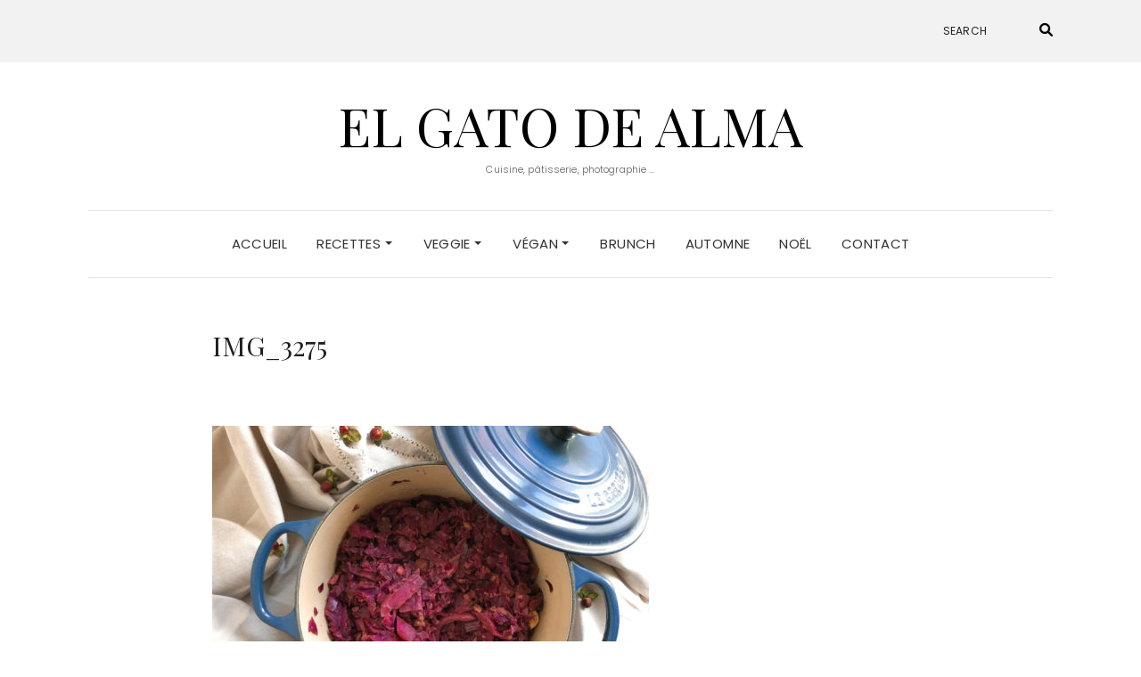

--- FILE ---
content_type: text/html; charset=UTF-8
request_url: http://elgatodealma.com/marmite-de-chou-rouge/img_3275/
body_size: 8396
content:
<!DOCTYPE html>
<html lang="fr-FR">
<head>
	<meta charset="UTF-8" />
	<meta http-equiv="X-UA-Compatible" content="IE=edge" />
	<meta name="viewport" content="width=device-width, initial-scale=1" />
		<meta name='robots' content='index, follow, max-image-preview:large, max-snippet:-1, max-video-preview:-1' />

	<!-- This site is optimized with the Yoast SEO plugin v20.2.1 - https://yoast.com/wordpress/plugins/seo/ -->
	<title>IMG_3275 - El gato de Alma</title>
	<link rel="canonical" href="http://elgatodealma.com/marmite-de-chou-rouge/img_3275/" />
	<meta property="og:locale" content="fr_FR" />
	<meta property="og:type" content="article" />
	<meta property="og:title" content="IMG_3275 - El gato de Alma" />
	<meta property="og:url" content="http://elgatodealma.com/marmite-de-chou-rouge/img_3275/" />
	<meta property="og:site_name" content="El gato de Alma" />
	<meta property="og:image" content="http://elgatodealma.com/marmite-de-chou-rouge/img_3275" />
	<meta property="og:image:width" content="2560" />
	<meta property="og:image:height" content="1920" />
	<meta property="og:image:type" content="image/jpeg" />
	<meta name="twitter:card" content="summary_large_image" />
	<script type="application/ld+json" class="yoast-schema-graph">{"@context":"https://schema.org","@graph":[{"@type":"WebPage","@id":"http://elgatodealma.com/marmite-de-chou-rouge/img_3275/","url":"http://elgatodealma.com/marmite-de-chou-rouge/img_3275/","name":"IMG_3275 - El gato de Alma","isPartOf":{"@id":"https://elgatodealma.com/#website"},"primaryImageOfPage":{"@id":"http://elgatodealma.com/marmite-de-chou-rouge/img_3275/#primaryimage"},"image":{"@id":"http://elgatodealma.com/marmite-de-chou-rouge/img_3275/#primaryimage"},"thumbnailUrl":"http://elgatodealma.com/wp-content/uploads/2020/12/IMG_3275-scaled.jpg","datePublished":"2020-12-09T16:47:44+00:00","dateModified":"2020-12-09T16:47:44+00:00","breadcrumb":{"@id":"http://elgatodealma.com/marmite-de-chou-rouge/img_3275/#breadcrumb"},"inLanguage":"fr-FR","potentialAction":[{"@type":"ReadAction","target":["http://elgatodealma.com/marmite-de-chou-rouge/img_3275/"]}]},{"@type":"ImageObject","inLanguage":"fr-FR","@id":"http://elgatodealma.com/marmite-de-chou-rouge/img_3275/#primaryimage","url":"http://elgatodealma.com/wp-content/uploads/2020/12/IMG_3275-scaled.jpg","contentUrl":"http://elgatodealma.com/wp-content/uploads/2020/12/IMG_3275-scaled.jpg","width":2560,"height":1920},{"@type":"BreadcrumbList","@id":"http://elgatodealma.com/marmite-de-chou-rouge/img_3275/#breadcrumb","itemListElement":[{"@type":"ListItem","position":1,"name":"Accueil","item":"https://elgatodealma.com/"},{"@type":"ListItem","position":2,"name":"Marmite de chou rouge","item":"http://elgatodealma.com/marmite-de-chou-rouge/"},{"@type":"ListItem","position":3,"name":"IMG_3275"}]},{"@type":"WebSite","@id":"https://elgatodealma.com/#website","url":"https://elgatodealma.com/","name":"El gato de Alma","description":"Cuisine, pâtisserie, photographie ...","potentialAction":[{"@type":"SearchAction","target":{"@type":"EntryPoint","urlTemplate":"https://elgatodealma.com/?s={search_term_string}"},"query-input":"required name=search_term_string"}],"inLanguage":"fr-FR"}]}</script>
	<!-- / Yoast SEO plugin. -->


<link rel='dns-prefetch' href='//fonts.googleapis.com' />
<link href='https://fonts.gstatic.com' crossorigin rel='preconnect' />
<link rel="alternate" type="application/rss+xml" title="El gato de Alma &raquo; Flux" href="http://elgatodealma.com/feed/" />
<link rel="alternate" type="application/rss+xml" title="El gato de Alma &raquo; Flux des commentaires" href="http://elgatodealma.com/comments/feed/" />
<link rel="alternate" type="application/rss+xml" title="El gato de Alma &raquo; IMG_3275 Flux des commentaires" href="http://elgatodealma.com/marmite-de-chou-rouge/img_3275/feed/" />
<script type="text/javascript">
window._wpemojiSettings = {"baseUrl":"https:\/\/s.w.org\/images\/core\/emoji\/14.0.0\/72x72\/","ext":".png","svgUrl":"https:\/\/s.w.org\/images\/core\/emoji\/14.0.0\/svg\/","svgExt":".svg","source":{"concatemoji":"http:\/\/elgatodealma.com\/wp-includes\/js\/wp-emoji-release.min.js?ver=6.1.9"}};
/*! This file is auto-generated */
!function(e,a,t){var n,r,o,i=a.createElement("canvas"),p=i.getContext&&i.getContext("2d");function s(e,t){var a=String.fromCharCode,e=(p.clearRect(0,0,i.width,i.height),p.fillText(a.apply(this,e),0,0),i.toDataURL());return p.clearRect(0,0,i.width,i.height),p.fillText(a.apply(this,t),0,0),e===i.toDataURL()}function c(e){var t=a.createElement("script");t.src=e,t.defer=t.type="text/javascript",a.getElementsByTagName("head")[0].appendChild(t)}for(o=Array("flag","emoji"),t.supports={everything:!0,everythingExceptFlag:!0},r=0;r<o.length;r++)t.supports[o[r]]=function(e){if(p&&p.fillText)switch(p.textBaseline="top",p.font="600 32px Arial",e){case"flag":return s([127987,65039,8205,9895,65039],[127987,65039,8203,9895,65039])?!1:!s([55356,56826,55356,56819],[55356,56826,8203,55356,56819])&&!s([55356,57332,56128,56423,56128,56418,56128,56421,56128,56430,56128,56423,56128,56447],[55356,57332,8203,56128,56423,8203,56128,56418,8203,56128,56421,8203,56128,56430,8203,56128,56423,8203,56128,56447]);case"emoji":return!s([129777,127995,8205,129778,127999],[129777,127995,8203,129778,127999])}return!1}(o[r]),t.supports.everything=t.supports.everything&&t.supports[o[r]],"flag"!==o[r]&&(t.supports.everythingExceptFlag=t.supports.everythingExceptFlag&&t.supports[o[r]]);t.supports.everythingExceptFlag=t.supports.everythingExceptFlag&&!t.supports.flag,t.DOMReady=!1,t.readyCallback=function(){t.DOMReady=!0},t.supports.everything||(n=function(){t.readyCallback()},a.addEventListener?(a.addEventListener("DOMContentLoaded",n,!1),e.addEventListener("load",n,!1)):(e.attachEvent("onload",n),a.attachEvent("onreadystatechange",function(){"complete"===a.readyState&&t.readyCallback()})),(e=t.source||{}).concatemoji?c(e.concatemoji):e.wpemoji&&e.twemoji&&(c(e.twemoji),c(e.wpemoji)))}(window,document,window._wpemojiSettings);
</script>
<style type="text/css">
img.wp-smiley,
img.emoji {
	display: inline !important;
	border: none !important;
	box-shadow: none !important;
	height: 1em !important;
	width: 1em !important;
	margin: 0 0.07em !important;
	vertical-align: -0.1em !important;
	background: none !important;
	padding: 0 !important;
}
</style>
	<link rel='stylesheet' id='validate-engine-css-css' href='http://elgatodealma.com/wp-content/plugins/wysija-newsletters/css/validationEngine.jquery.css?ver=2.14' type='text/css' media='all' />
<link rel='stylesheet' id='sbi_styles-css' href='http://elgatodealma.com/wp-content/plugins/instagram-feed/css/sbi-styles.min.css?ver=6.1.2' type='text/css' media='all' />
<link rel='stylesheet' id='wp-block-library-css' href='http://elgatodealma.com/wp-includes/css/dist/block-library/style.min.css?ver=6.1.9' type='text/css' media='all' />
<link rel='stylesheet' id='classic-theme-styles-css' href='http://elgatodealma.com/wp-includes/css/classic-themes.min.css?ver=1' type='text/css' media='all' />
<style id='global-styles-inline-css' type='text/css'>
body{--wp--preset--color--black: #000000;--wp--preset--color--cyan-bluish-gray: #abb8c3;--wp--preset--color--white: #ffffff;--wp--preset--color--pale-pink: #f78da7;--wp--preset--color--vivid-red: #cf2e2e;--wp--preset--color--luminous-vivid-orange: #ff6900;--wp--preset--color--luminous-vivid-amber: #fcb900;--wp--preset--color--light-green-cyan: #7bdcb5;--wp--preset--color--vivid-green-cyan: #00d084;--wp--preset--color--pale-cyan-blue: #8ed1fc;--wp--preset--color--vivid-cyan-blue: #0693e3;--wp--preset--color--vivid-purple: #9b51e0;--wp--preset--gradient--vivid-cyan-blue-to-vivid-purple: linear-gradient(135deg,rgba(6,147,227,1) 0%,rgb(155,81,224) 100%);--wp--preset--gradient--light-green-cyan-to-vivid-green-cyan: linear-gradient(135deg,rgb(122,220,180) 0%,rgb(0,208,130) 100%);--wp--preset--gradient--luminous-vivid-amber-to-luminous-vivid-orange: linear-gradient(135deg,rgba(252,185,0,1) 0%,rgba(255,105,0,1) 100%);--wp--preset--gradient--luminous-vivid-orange-to-vivid-red: linear-gradient(135deg,rgba(255,105,0,1) 0%,rgb(207,46,46) 100%);--wp--preset--gradient--very-light-gray-to-cyan-bluish-gray: linear-gradient(135deg,rgb(238,238,238) 0%,rgb(169,184,195) 100%);--wp--preset--gradient--cool-to-warm-spectrum: linear-gradient(135deg,rgb(74,234,220) 0%,rgb(151,120,209) 20%,rgb(207,42,186) 40%,rgb(238,44,130) 60%,rgb(251,105,98) 80%,rgb(254,248,76) 100%);--wp--preset--gradient--blush-light-purple: linear-gradient(135deg,rgb(255,206,236) 0%,rgb(152,150,240) 100%);--wp--preset--gradient--blush-bordeaux: linear-gradient(135deg,rgb(254,205,165) 0%,rgb(254,45,45) 50%,rgb(107,0,62) 100%);--wp--preset--gradient--luminous-dusk: linear-gradient(135deg,rgb(255,203,112) 0%,rgb(199,81,192) 50%,rgb(65,88,208) 100%);--wp--preset--gradient--pale-ocean: linear-gradient(135deg,rgb(255,245,203) 0%,rgb(182,227,212) 50%,rgb(51,167,181) 100%);--wp--preset--gradient--electric-grass: linear-gradient(135deg,rgb(202,248,128) 0%,rgb(113,206,126) 100%);--wp--preset--gradient--midnight: linear-gradient(135deg,rgb(2,3,129) 0%,rgb(40,116,252) 100%);--wp--preset--duotone--dark-grayscale: url('#wp-duotone-dark-grayscale');--wp--preset--duotone--grayscale: url('#wp-duotone-grayscale');--wp--preset--duotone--purple-yellow: url('#wp-duotone-purple-yellow');--wp--preset--duotone--blue-red: url('#wp-duotone-blue-red');--wp--preset--duotone--midnight: url('#wp-duotone-midnight');--wp--preset--duotone--magenta-yellow: url('#wp-duotone-magenta-yellow');--wp--preset--duotone--purple-green: url('#wp-duotone-purple-green');--wp--preset--duotone--blue-orange: url('#wp-duotone-blue-orange');--wp--preset--font-size--small: 13px;--wp--preset--font-size--medium: 20px;--wp--preset--font-size--large: 36px;--wp--preset--font-size--x-large: 42px;--wp--preset--spacing--20: 0.44rem;--wp--preset--spacing--30: 0.67rem;--wp--preset--spacing--40: 1rem;--wp--preset--spacing--50: 1.5rem;--wp--preset--spacing--60: 2.25rem;--wp--preset--spacing--70: 3.38rem;--wp--preset--spacing--80: 5.06rem;}:where(.is-layout-flex){gap: 0.5em;}body .is-layout-flow > .alignleft{float: left;margin-inline-start: 0;margin-inline-end: 2em;}body .is-layout-flow > .alignright{float: right;margin-inline-start: 2em;margin-inline-end: 0;}body .is-layout-flow > .aligncenter{margin-left: auto !important;margin-right: auto !important;}body .is-layout-constrained > .alignleft{float: left;margin-inline-start: 0;margin-inline-end: 2em;}body .is-layout-constrained > .alignright{float: right;margin-inline-start: 2em;margin-inline-end: 0;}body .is-layout-constrained > .aligncenter{margin-left: auto !important;margin-right: auto !important;}body .is-layout-constrained > :where(:not(.alignleft):not(.alignright):not(.alignfull)){max-width: var(--wp--style--global--content-size);margin-left: auto !important;margin-right: auto !important;}body .is-layout-constrained > .alignwide{max-width: var(--wp--style--global--wide-size);}body .is-layout-flex{display: flex;}body .is-layout-flex{flex-wrap: wrap;align-items: center;}body .is-layout-flex > *{margin: 0;}:where(.wp-block-columns.is-layout-flex){gap: 2em;}.has-black-color{color: var(--wp--preset--color--black) !important;}.has-cyan-bluish-gray-color{color: var(--wp--preset--color--cyan-bluish-gray) !important;}.has-white-color{color: var(--wp--preset--color--white) !important;}.has-pale-pink-color{color: var(--wp--preset--color--pale-pink) !important;}.has-vivid-red-color{color: var(--wp--preset--color--vivid-red) !important;}.has-luminous-vivid-orange-color{color: var(--wp--preset--color--luminous-vivid-orange) !important;}.has-luminous-vivid-amber-color{color: var(--wp--preset--color--luminous-vivid-amber) !important;}.has-light-green-cyan-color{color: var(--wp--preset--color--light-green-cyan) !important;}.has-vivid-green-cyan-color{color: var(--wp--preset--color--vivid-green-cyan) !important;}.has-pale-cyan-blue-color{color: var(--wp--preset--color--pale-cyan-blue) !important;}.has-vivid-cyan-blue-color{color: var(--wp--preset--color--vivid-cyan-blue) !important;}.has-vivid-purple-color{color: var(--wp--preset--color--vivid-purple) !important;}.has-black-background-color{background-color: var(--wp--preset--color--black) !important;}.has-cyan-bluish-gray-background-color{background-color: var(--wp--preset--color--cyan-bluish-gray) !important;}.has-white-background-color{background-color: var(--wp--preset--color--white) !important;}.has-pale-pink-background-color{background-color: var(--wp--preset--color--pale-pink) !important;}.has-vivid-red-background-color{background-color: var(--wp--preset--color--vivid-red) !important;}.has-luminous-vivid-orange-background-color{background-color: var(--wp--preset--color--luminous-vivid-orange) !important;}.has-luminous-vivid-amber-background-color{background-color: var(--wp--preset--color--luminous-vivid-amber) !important;}.has-light-green-cyan-background-color{background-color: var(--wp--preset--color--light-green-cyan) !important;}.has-vivid-green-cyan-background-color{background-color: var(--wp--preset--color--vivid-green-cyan) !important;}.has-pale-cyan-blue-background-color{background-color: var(--wp--preset--color--pale-cyan-blue) !important;}.has-vivid-cyan-blue-background-color{background-color: var(--wp--preset--color--vivid-cyan-blue) !important;}.has-vivid-purple-background-color{background-color: var(--wp--preset--color--vivid-purple) !important;}.has-black-border-color{border-color: var(--wp--preset--color--black) !important;}.has-cyan-bluish-gray-border-color{border-color: var(--wp--preset--color--cyan-bluish-gray) !important;}.has-white-border-color{border-color: var(--wp--preset--color--white) !important;}.has-pale-pink-border-color{border-color: var(--wp--preset--color--pale-pink) !important;}.has-vivid-red-border-color{border-color: var(--wp--preset--color--vivid-red) !important;}.has-luminous-vivid-orange-border-color{border-color: var(--wp--preset--color--luminous-vivid-orange) !important;}.has-luminous-vivid-amber-border-color{border-color: var(--wp--preset--color--luminous-vivid-amber) !important;}.has-light-green-cyan-border-color{border-color: var(--wp--preset--color--light-green-cyan) !important;}.has-vivid-green-cyan-border-color{border-color: var(--wp--preset--color--vivid-green-cyan) !important;}.has-pale-cyan-blue-border-color{border-color: var(--wp--preset--color--pale-cyan-blue) !important;}.has-vivid-cyan-blue-border-color{border-color: var(--wp--preset--color--vivid-cyan-blue) !important;}.has-vivid-purple-border-color{border-color: var(--wp--preset--color--vivid-purple) !important;}.has-vivid-cyan-blue-to-vivid-purple-gradient-background{background: var(--wp--preset--gradient--vivid-cyan-blue-to-vivid-purple) !important;}.has-light-green-cyan-to-vivid-green-cyan-gradient-background{background: var(--wp--preset--gradient--light-green-cyan-to-vivid-green-cyan) !important;}.has-luminous-vivid-amber-to-luminous-vivid-orange-gradient-background{background: var(--wp--preset--gradient--luminous-vivid-amber-to-luminous-vivid-orange) !important;}.has-luminous-vivid-orange-to-vivid-red-gradient-background{background: var(--wp--preset--gradient--luminous-vivid-orange-to-vivid-red) !important;}.has-very-light-gray-to-cyan-bluish-gray-gradient-background{background: var(--wp--preset--gradient--very-light-gray-to-cyan-bluish-gray) !important;}.has-cool-to-warm-spectrum-gradient-background{background: var(--wp--preset--gradient--cool-to-warm-spectrum) !important;}.has-blush-light-purple-gradient-background{background: var(--wp--preset--gradient--blush-light-purple) !important;}.has-blush-bordeaux-gradient-background{background: var(--wp--preset--gradient--blush-bordeaux) !important;}.has-luminous-dusk-gradient-background{background: var(--wp--preset--gradient--luminous-dusk) !important;}.has-pale-ocean-gradient-background{background: var(--wp--preset--gradient--pale-ocean) !important;}.has-electric-grass-gradient-background{background: var(--wp--preset--gradient--electric-grass) !important;}.has-midnight-gradient-background{background: var(--wp--preset--gradient--midnight) !important;}.has-small-font-size{font-size: var(--wp--preset--font-size--small) !important;}.has-medium-font-size{font-size: var(--wp--preset--font-size--medium) !important;}.has-large-font-size{font-size: var(--wp--preset--font-size--large) !important;}.has-x-large-font-size{font-size: var(--wp--preset--font-size--x-large) !important;}
.wp-block-navigation a:where(:not(.wp-element-button)){color: inherit;}
:where(.wp-block-columns.is-layout-flex){gap: 2em;}
.wp-block-pullquote{font-size: 1.5em;line-height: 1.6;}
</style>
<link rel='stylesheet' id='contact-form-7-css' href='http://elgatodealma.com/wp-content/plugins/contact-form-7/includes/css/styles.css?ver=5.7.4' type='text/css' media='all' />
<link rel='stylesheet' id='elara-fonts-css' href='https://fonts.googleapis.com/css?family=Poppins%3A300%2C400%2C500%2C600%7CPlayfair+Display%3A400%2C400i%2C700%2C700i%2C900&#038;subset=latin%2Clatin-ext' type='text/css' media='all' />
<link rel='stylesheet' id='bootstrap-css' href='http://elgatodealma.com/wp-content/themes/elara/assets/css/bootstrap.min.css?ver=6.1.9' type='text/css' media='all' />
<link rel='stylesheet' id='smartmenus-bootstrap-css' href='http://elgatodealma.com/wp-content/themes/elara/assets/css/jquery.smartmenus.bootstrap.css?ver=6.1.9' type='text/css' media='all' />
<link rel='stylesheet' id='fontawesome-css' href='http://elgatodealma.com/wp-content/themes/elara/assets/css/fontawesome.min.css?ver=6.1.9' type='text/css' media='all' />
<link rel='stylesheet' id='font-awesome-css' href='http://elgatodealma.com/wp-content/themes/elara/assets/css/all.min.css?ver=6.1.9' type='text/css' media='all' />
<link rel='stylesheet' id='slick-css' href='http://elgatodealma.com/wp-content/themes/elara/assets/css/slick.min.css?ver=6.1.9' type='text/css' media='all' />
<link rel='stylesheet' id='slick-theme-css' href='http://elgatodealma.com/wp-content/themes/elara/assets/css/slick-theme.min.css?ver=6.1.9' type='text/css' media='all' />
<link rel='stylesheet' id='elara-style-css' href='http://elgatodealma.com/wp-content/themes/elara/style.css?ver=6.1.9' type='text/css' media='all' />
<script type='text/javascript' src='http://elgatodealma.com/wp-includes/js/jquery/jquery.min.js?ver=3.6.1' id='jquery-core-js'></script>
<script type='text/javascript' src='http://elgatodealma.com/wp-includes/js/jquery/jquery-migrate.min.js?ver=3.3.2' id='jquery-migrate-js'></script>
<link rel="https://api.w.org/" href="http://elgatodealma.com/wp-json/" /><link rel="alternate" type="application/json" href="http://elgatodealma.com/wp-json/wp/v2/media/2488" /><link rel="EditURI" type="application/rsd+xml" title="RSD" href="http://elgatodealma.com/xmlrpc.php?rsd" />
<link rel="wlwmanifest" type="application/wlwmanifest+xml" href="http://elgatodealma.com/wp-includes/wlwmanifest.xml" />
<meta name="generator" content="WordPress 6.1.9" />
<link rel='shortlink' href='http://elgatodealma.com/?p=2488' />
<link rel="alternate" type="application/json+oembed" href="http://elgatodealma.com/wp-json/oembed/1.0/embed?url=http%3A%2F%2Felgatodealma.com%2Fmarmite-de-chou-rouge%2Fimg_3275%2F" />
<link rel="alternate" type="text/xml+oembed" href="http://elgatodealma.com/wp-json/oembed/1.0/embed?url=http%3A%2F%2Felgatodealma.com%2Fmarmite-de-chou-rouge%2Fimg_3275%2F&#038;format=xml" />
<link rel="icon" href="http://elgatodealma.com/wp-content/uploads/2016/03/cropped-IMG_4166-1-32x32.jpg" sizes="32x32" />
<link rel="icon" href="http://elgatodealma.com/wp-content/uploads/2016/03/cropped-IMG_4166-1-192x192.jpg" sizes="192x192" />
<link rel="apple-touch-icon" href="http://elgatodealma.com/wp-content/uploads/2016/03/cropped-IMG_4166-1-180x180.jpg" />
<meta name="msapplication-TileImage" content="http://elgatodealma.com/wp-content/uploads/2016/03/cropped-IMG_4166-1-270x270.jpg" />
<style id="kirki-inline-styles"></style></head>

<body class="attachment attachment-template-default single single-attachment postid-2488 attachmentid-2488 attachment-jpeg elara-background-color-default">
<svg xmlns="http://www.w3.org/2000/svg" viewBox="0 0 0 0" width="0" height="0" focusable="false" role="none" style="visibility: hidden; position: absolute; left: -9999px; overflow: hidden;" ><defs><filter id="wp-duotone-dark-grayscale"><feColorMatrix color-interpolation-filters="sRGB" type="matrix" values=" .299 .587 .114 0 0 .299 .587 .114 0 0 .299 .587 .114 0 0 .299 .587 .114 0 0 " /><feComponentTransfer color-interpolation-filters="sRGB" ><feFuncR type="table" tableValues="0 0.49803921568627" /><feFuncG type="table" tableValues="0 0.49803921568627" /><feFuncB type="table" tableValues="0 0.49803921568627" /><feFuncA type="table" tableValues="1 1" /></feComponentTransfer><feComposite in2="SourceGraphic" operator="in" /></filter></defs></svg><svg xmlns="http://www.w3.org/2000/svg" viewBox="0 0 0 0" width="0" height="0" focusable="false" role="none" style="visibility: hidden; position: absolute; left: -9999px; overflow: hidden;" ><defs><filter id="wp-duotone-grayscale"><feColorMatrix color-interpolation-filters="sRGB" type="matrix" values=" .299 .587 .114 0 0 .299 .587 .114 0 0 .299 .587 .114 0 0 .299 .587 .114 0 0 " /><feComponentTransfer color-interpolation-filters="sRGB" ><feFuncR type="table" tableValues="0 1" /><feFuncG type="table" tableValues="0 1" /><feFuncB type="table" tableValues="0 1" /><feFuncA type="table" tableValues="1 1" /></feComponentTransfer><feComposite in2="SourceGraphic" operator="in" /></filter></defs></svg><svg xmlns="http://www.w3.org/2000/svg" viewBox="0 0 0 0" width="0" height="0" focusable="false" role="none" style="visibility: hidden; position: absolute; left: -9999px; overflow: hidden;" ><defs><filter id="wp-duotone-purple-yellow"><feColorMatrix color-interpolation-filters="sRGB" type="matrix" values=" .299 .587 .114 0 0 .299 .587 .114 0 0 .299 .587 .114 0 0 .299 .587 .114 0 0 " /><feComponentTransfer color-interpolation-filters="sRGB" ><feFuncR type="table" tableValues="0.54901960784314 0.98823529411765" /><feFuncG type="table" tableValues="0 1" /><feFuncB type="table" tableValues="0.71764705882353 0.25490196078431" /><feFuncA type="table" tableValues="1 1" /></feComponentTransfer><feComposite in2="SourceGraphic" operator="in" /></filter></defs></svg><svg xmlns="http://www.w3.org/2000/svg" viewBox="0 0 0 0" width="0" height="0" focusable="false" role="none" style="visibility: hidden; position: absolute; left: -9999px; overflow: hidden;" ><defs><filter id="wp-duotone-blue-red"><feColorMatrix color-interpolation-filters="sRGB" type="matrix" values=" .299 .587 .114 0 0 .299 .587 .114 0 0 .299 .587 .114 0 0 .299 .587 .114 0 0 " /><feComponentTransfer color-interpolation-filters="sRGB" ><feFuncR type="table" tableValues="0 1" /><feFuncG type="table" tableValues="0 0.27843137254902" /><feFuncB type="table" tableValues="0.5921568627451 0.27843137254902" /><feFuncA type="table" tableValues="1 1" /></feComponentTransfer><feComposite in2="SourceGraphic" operator="in" /></filter></defs></svg><svg xmlns="http://www.w3.org/2000/svg" viewBox="0 0 0 0" width="0" height="0" focusable="false" role="none" style="visibility: hidden; position: absolute; left: -9999px; overflow: hidden;" ><defs><filter id="wp-duotone-midnight"><feColorMatrix color-interpolation-filters="sRGB" type="matrix" values=" .299 .587 .114 0 0 .299 .587 .114 0 0 .299 .587 .114 0 0 .299 .587 .114 0 0 " /><feComponentTransfer color-interpolation-filters="sRGB" ><feFuncR type="table" tableValues="0 0" /><feFuncG type="table" tableValues="0 0.64705882352941" /><feFuncB type="table" tableValues="0 1" /><feFuncA type="table" tableValues="1 1" /></feComponentTransfer><feComposite in2="SourceGraphic" operator="in" /></filter></defs></svg><svg xmlns="http://www.w3.org/2000/svg" viewBox="0 0 0 0" width="0" height="0" focusable="false" role="none" style="visibility: hidden; position: absolute; left: -9999px; overflow: hidden;" ><defs><filter id="wp-duotone-magenta-yellow"><feColorMatrix color-interpolation-filters="sRGB" type="matrix" values=" .299 .587 .114 0 0 .299 .587 .114 0 0 .299 .587 .114 0 0 .299 .587 .114 0 0 " /><feComponentTransfer color-interpolation-filters="sRGB" ><feFuncR type="table" tableValues="0.78039215686275 1" /><feFuncG type="table" tableValues="0 0.94901960784314" /><feFuncB type="table" tableValues="0.35294117647059 0.47058823529412" /><feFuncA type="table" tableValues="1 1" /></feComponentTransfer><feComposite in2="SourceGraphic" operator="in" /></filter></defs></svg><svg xmlns="http://www.w3.org/2000/svg" viewBox="0 0 0 0" width="0" height="0" focusable="false" role="none" style="visibility: hidden; position: absolute; left: -9999px; overflow: hidden;" ><defs><filter id="wp-duotone-purple-green"><feColorMatrix color-interpolation-filters="sRGB" type="matrix" values=" .299 .587 .114 0 0 .299 .587 .114 0 0 .299 .587 .114 0 0 .299 .587 .114 0 0 " /><feComponentTransfer color-interpolation-filters="sRGB" ><feFuncR type="table" tableValues="0.65098039215686 0.40392156862745" /><feFuncG type="table" tableValues="0 1" /><feFuncB type="table" tableValues="0.44705882352941 0.4" /><feFuncA type="table" tableValues="1 1" /></feComponentTransfer><feComposite in2="SourceGraphic" operator="in" /></filter></defs></svg><svg xmlns="http://www.w3.org/2000/svg" viewBox="0 0 0 0" width="0" height="0" focusable="false" role="none" style="visibility: hidden; position: absolute; left: -9999px; overflow: hidden;" ><defs><filter id="wp-duotone-blue-orange"><feColorMatrix color-interpolation-filters="sRGB" type="matrix" values=" .299 .587 .114 0 0 .299 .587 .114 0 0 .299 .587 .114 0 0 .299 .587 .114 0 0 " /><feComponentTransfer color-interpolation-filters="sRGB" ><feFuncR type="table" tableValues="0.098039215686275 1" /><feFuncG type="table" tableValues="0 0.66274509803922" /><feFuncB type="table" tableValues="0.84705882352941 0.41960784313725" /><feFuncA type="table" tableValues="1 1" /></feComponentTransfer><feComposite in2="SourceGraphic" operator="in" /></filter></defs></svg>	<div class="header" role="banner">

		<div class="widget-area widget-area-header">
	<div class="container-wrap">
		<div class="wrapper">
			<div class="row">
				<div class="sidebar-top sidebar-top-left col-md-4 col-xs-12">
									</div>
				<div class="sidebar-top sidebar-top-center col-md-4 col-xs-12">
									</div>
				<div class="sidebar-top sidebar-top-right col-md-4 col-xs-12">
											<div id="search-8" class="header-widget widget widget_search"><form role="search" method="get" class="search-form" action="http://elgatodealma.com/">
	<input type="search" class="search-field" value="" name="s" placeholder="Search" />
	<button type="submit" class="search-submit">
		<i class="fa fa-search"></i>		<span>Search</span>
	</button>
</form></div>									</div>
			</div><!-- row -->
		</div><!-- wrapper -->
	</div><!-- container-wrap -->
</div><!-- widget-area widget-area-header -->
<div class="header-toggle"><i class="fa fa-angle-down"></i></div>
<div class="default-background-color">
	<div class="logo">
					<div class="header-logo-text">
				<a href="http://elgatodealma.com/">El gato de Alma</a>
			</div>
					<div class="tagline">
				<p>Cuisine, pâtisserie, photographie ...</p>
			</div>
			</div><!-- .logo -->
</div><!-- default-background-color --><div class="default-background-color">
	<div class="wrapper wrapper-nav">
		<nav class="main-navbar navbar navbar-default" id="main-navbar">
			<div class="navbar-header">
				<button type="button" class="navbar-toggle collapsed" data-toggle="collapse" data-target=".wrapper-nav .navbar-collapse" aria-expanded="false">
					<span class="sr-only">Toggle Navigation</span>
					<span class="icon-bar"></span>
					<span class="icon-bar"></span>
					<span class="icon-bar"></span>
				</button>
			</div>
			<div id="main-menu" class="navbar-collapse collapse menu-container"><ul id="menu-menu" class="nav navbar-nav menu"><li id="menu-item-9" class="menu-item menu-item-type-custom menu-item-object-custom menu-item-home menu-item-9"><a href="http://elgatodealma.com">ACCUEIL</a></li>
<li id="menu-item-674" class="menu-item menu-item-type-post_type menu-item-object-page menu-item-has-children menu-item-674 dropdown"><a href="http://elgatodealma.com/recettes/" data-toggle="dropdown" class="dropdown-toggle" aria-haspopup="true">RECETTES <span class="caret 0 "></span></a>
<ul role="menu" class=" dropdown-menu">
	<li id="menu-item-8" class="menu-item menu-item-type-taxonomy menu-item-object-category menu-item-8"><a href="http://elgatodealma.com/recettes/recettessucrees/">RECETTES SUCRÉES</a></li>
	<li id="menu-item-7" class="menu-item menu-item-type-taxonomy menu-item-object-category menu-item-7"><a href="http://elgatodealma.com/recettes/recettessalees/">RECETTES SALÉES</a></li>
	<li id="menu-item-191" class="menu-item menu-item-type-taxonomy menu-item-object-category menu-item-191"><a href="http://elgatodealma.com/recettes/boissons/">BOISSONS</a></li>
</ul>
</li>
<li id="menu-item-236" class="menu-item menu-item-type-taxonomy menu-item-object-category menu-item-has-children menu-item-236 dropdown"><a href="http://elgatodealma.com/recettes/veggie/" data-toggle="dropdown" class="dropdown-toggle" aria-haspopup="true">VEGGIE <span class="caret 0 "></span></a>
<ul role="menu" class=" dropdown-menu">
	<li id="menu-item-237" class="menu-item menu-item-type-taxonomy menu-item-object-category menu-item-237"><a href="http://elgatodealma.com/recettes/veggie/recettes-veggies-salees/">RECETTES VEGGIES SALÉES</a></li>
	<li id="menu-item-238" class="menu-item menu-item-type-taxonomy menu-item-object-category menu-item-238"><a href="http://elgatodealma.com/recettes/veggie/recettes-veggies-sucrees/">RECETTES VEGGIES SUCRÉES</a></li>
</ul>
</li>
<li id="menu-item-135" class="menu-item menu-item-type-taxonomy menu-item-object-category menu-item-has-children menu-item-135 dropdown"><a href="http://elgatodealma.com/recettes/vegan/" data-toggle="dropdown" class="dropdown-toggle" aria-haspopup="true">VÉGAN <span class="caret 0 "></span></a>
<ul role="menu" class=" dropdown-menu">
	<li id="menu-item-239" class="menu-item menu-item-type-taxonomy menu-item-object-category menu-item-239"><a href="http://elgatodealma.com/recettes/vegan/recettes-vegan-salees/">RECETTES VÉGAN SALÉES</a></li>
	<li id="menu-item-240" class="menu-item menu-item-type-taxonomy menu-item-object-category menu-item-240"><a href="http://elgatodealma.com/recettes/vegan/recettes-vegan-sucrees/">RECETTES VÉGAN SUCRÉES</a></li>
</ul>
</li>
<li id="menu-item-643" class="menu-item menu-item-type-taxonomy menu-item-object-category menu-item-643"><a href="http://elgatodealma.com/recettes/brunch/">BRUNCH</a></li>
<li id="menu-item-2639" class="menu-item menu-item-type-taxonomy menu-item-object-category menu-item-2639"><a href="http://elgatodealma.com/recettes/automne/">AUTOMNE</a></li>
<li id="menu-item-2510" class="menu-item menu-item-type-taxonomy menu-item-object-category menu-item-2510"><a href="http://elgatodealma.com/recettes/noel/">NOËL</a></li>
<li id="menu-item-681" class="menu-item menu-item-type-post_type menu-item-object-page menu-item-681"><a href="http://elgatodealma.com/contact/">CONTACT</a></li>
</ul></div>		</nav><!-- main-navbar -->
	</div><!-- wrapper -->
</div><!-- default-background-color -->	</div><!-- header -->
<div class="default-background-color">
	<main class="main" role="main">
		<div class="wrapper">
								<div class="row post-sidebar-off">
					<div class="col-md-9 col-xs-12 entry-singular-wrapper">
						<article id="post-2488" class="entry-singular post-2488 attachment type-attachment status-inherit hentry">
							
									<footer class="entry-meta">
										<div>
																																											</div>
									</footer>

									<header class="entry-header">
										<h1 class="entry-title">IMG_3275</h1>																			</header>

                                    
									<div class="entry-content clearfix">
										<p class="attachment"><a href='http://elgatodealma.com/wp-content/uploads/2020/12/IMG_3275-scaled.jpg'><img width="490" height="368" src="http://elgatodealma.com/wp-content/uploads/2020/12/IMG_3275-490x368.jpg" class="attachment-medium size-medium" alt="" decoding="async" loading="lazy" srcset="http://elgatodealma.com/wp-content/uploads/2020/12/IMG_3275-490x368.jpg 490w, http://elgatodealma.com/wp-content/uploads/2020/12/IMG_3275-1024x768.jpg 1024w, http://elgatodealma.com/wp-content/uploads/2020/12/IMG_3275-600x450.jpg 600w, http://elgatodealma.com/wp-content/uploads/2020/12/IMG_3275-1536x1152.jpg 1536w, http://elgatodealma.com/wp-content/uploads/2020/12/IMG_3275-2048x1536.jpg 2048w, http://elgatodealma.com/wp-content/uploads/2020/12/IMG_3275-1320x990.jpg 1320w" sizes="(max-width: 490px) 100vw, 490px" /></a></p>
																			</div>

									<footer class="entry-meta">
																			</footer>

								
	<nav class="navigation post-navigation" aria-label="Publications">
		<h2 class="screen-reader-text">Navigation de l’article</h2>
		<div class="nav-links"><div class="nav-previous"><a href="http://elgatodealma.com/marmite-de-chou-rouge/" rel="prev"><i class="fa fa-long-arrow-left"></i> Marmite de chou rouge</a></div></div>
	</nav>
<div id="comments" class="comments">

		<div id="respond" class="comment-respond">
		<h3 id="reply-title" class="comment-reply-title">Share your thoughts <small><a rel="nofollow" id="cancel-comment-reply-link" href="/marmite-de-chou-rouge/img_3275/#respond" style="display:none;">Annuler la réponse</a></small></h3><form action="http://elgatodealma.com/wp-comments-post.php" method="post" id="commentform" class="comment-form"><p class="comment-notes"><span id="email-notes">Votre adresse e-mail ne sera pas publiée.</span> <span class="required-field-message">Les champs obligatoires sont indiqués avec <span class="required">*</span></span></p><div class="row"><div class="form-group form-group-comment col-sm-8 col-xs-12"><label class="form-label form-label-comment">Comment</label><textarea rows="7" cols="20" class="form-control" id="comment" name="comment" placeholder=""></textarea></div></div><div class="row"><div class="col-sm-4 col-xs-12"><div class="form-group form-group-author"><label class="form-label form-label-author">Name<span class="asterik">*</span></label><input type="text" class="form-control" id="author" name="author" placeholder="" value="" /></div>
<div class="form-group form-group-email"><label class="form-label form-label-email">Email Address<span class="asterik">*</span></label><input type="email" class="form-control" name="email" id="email" placeholder="" value="" /></div>
<div class="form-group form-group-url"><label class="form-label form-label-url">Website</label><input type="text" class="form-control" name="url" id="url" placeholder="" value="" /></div></div></div>
<div class="form-group form-group-cookie"><input id="comment-cookies-consent" name="comment-cookies-consent" type="checkbox" value="yes" /><label for="comment-cookies-consent">Save my name, email, and website in this browser for the next time I comment.</label></div>
<p class="form-submit"><input name="submit" type="submit" id="submit" class="btn btn-default" value="Submit" /> <input type='hidden' name='comment_post_ID' value='2488' id='comment_post_ID' />
<input type='hidden' name='comment_parent' id='comment_parent' value='0' />
</p><p class="wysija-after-comment"><label for="wysija-box-after-comment"><input type="checkbox" id="wysija-box-after-comment" value="1" name="wysija[comment_subscribe]">Je veux être informé(e) lors de la publication d'un nouvel article !</label></p></form>	</div><!-- #respond -->
	
</div>						</article><!-- #post-2488 -->
					</div><!-- col-md-9 col-xs-12 entry-singular-wrapper -->

									</div><!-- row -->
		</div><!-- wrapper -->
	</main>
</div><!-- default-background-color -->

	<div class="footer footer-center" role="contentinfo">
		<div class="default-background-color">
			<div class="wrapper">
			
	<div class="widget-area widget-area-footer widget-area-footer-columns" role="complementary">

	
		<div class="row footer-columns footer-columns-1">

									<div class="col-md-12 footer-columns-col-3"><div id="nav_menu-10" class="footer-columns-widget widget widget_nav_menu"><div class="menu-reseaux-sociaux-container"><ul id="menu-reseaux-sociaux" class="menu"><li id="menu-item-2195" class="menu-item menu-item-type-custom menu-item-object-custom menu-item-2195"><a href="https://www.instagram.com/elgatodealma/">INSTAGRAM</a></li>
<li id="menu-item-2196" class="menu-item menu-item-type-custom menu-item-object-custom menu-item-2196"><a href="https://www.pinterest.fr/elgatodealma/_saved/">PINTEREST</a></li>
<li id="menu-item-2197" class="menu-item menu-item-type-custom menu-item-object-custom menu-item-2197"><a href="https://www.youtube.com/channel/UC4FilFWNJv4uarYo-YYkRGg/featured?view_as=subscriber">YOUTUBE</a></li>
</ul></div></div><div id="nav_menu-3" class="footer-columns-widget widget widget_nav_menu"><div class="menu-footer-container"><ul id="menu-footer" class="menu"><li id="menu-item-657" class="menu-item menu-item-type-post_type menu-item-object-page menu-item-657"><a href="http://elgatodealma.com/a-propos/">À PROPOS</a></li>
<li id="menu-item-2193" class="menu-item menu-item-type-post_type menu-item-object-page menu-item-2193"><a href="http://elgatodealma.com/newsletter-feuille-de-chou/">NEWSLETTER</a></li>
<li id="menu-item-2192" class="menu-item menu-item-type-post_type menu-item-object-page menu-item-2192"><a href="http://elgatodealma.com/contact/">CONTACT</a></li>
</ul></div></div></div>
					
		</div><!-- row footer-columns" -->

	
	</div><!-- widget-area widget-area-footer -->


				<div class="footer-copyrights">
					<ul>
						<li class="credits">
                            <a href="https://www.lyrathemes.com/elara/" target="_blank">Elara</a> by LyraThemes                        </li>

						<li>
															Tous droits réservés El gato de Alma 2023													</li>
					</ul>
				</div><!-- footer-copyrights -->

			</div><!-- wrapper -->
		</div><!-- default-background-color -->
	</div><!-- footer -->

<!-- Instagram Feed JS -->
<script type="text/javascript">
var sbiajaxurl = "http://elgatodealma.com/wp-admin/admin-ajax.php";
</script>
<script type='text/javascript' src='http://elgatodealma.com/wp-content/plugins/contact-form-7/includes/swv/js/index.js?ver=5.7.4' id='swv-js'></script>
<script type='text/javascript' id='contact-form-7-js-extra'>
/* <![CDATA[ */
var wpcf7 = {"api":{"root":"http:\/\/elgatodealma.com\/wp-json\/","namespace":"contact-form-7\/v1"}};
/* ]]> */
</script>
<script type='text/javascript' src='http://elgatodealma.com/wp-content/plugins/contact-form-7/includes/js/index.js?ver=5.7.4' id='contact-form-7-js'></script>
<script type='text/javascript' src='http://elgatodealma.com/wp-content/themes/elara/assets/js/bootstrap.min.js?ver=6.1.9' id='bootstrap-js'></script>
<script type='text/javascript' src='http://elgatodealma.com/wp-content/themes/elara/assets/js/jquery.smartmenus.js?ver=6.1.9' id='smartmenus-js'></script>
<script type='text/javascript' src='http://elgatodealma.com/wp-content/themes/elara/assets/js/jquery.smartmenus.bootstrap.js?ver=6.1.9' id='smartmenus-bootstrap-js'></script>
<script type='text/javascript' src='http://elgatodealma.com/wp-content/themes/elara/assets/js/slick.min.js?ver=6.1.9' id='slick-js'></script>
<script type='text/javascript' src='http://elgatodealma.com/wp-content/themes/elara/assets/js/jquery.matchHeight-min.js?ver=6.1.9' id='jquery-match-height-js'></script>
<script type='text/javascript' src='http://elgatodealma.com/wp-content/themes/elara/assets/js/elara.min.js?ver=6.1.9' id='elara-js-js'></script>
<script type='text/javascript' src='http://elgatodealma.com/wp-includes/js/comment-reply.min.js?ver=6.1.9' id='comment-reply-js'></script>
</body>
</html>